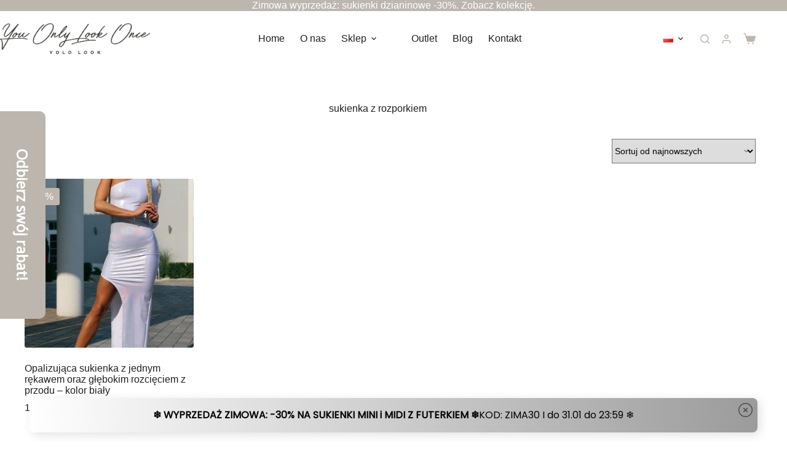

--- FILE ---
content_type: image/svg+xml
request_url: https://yololook.com/wp-content/uploads/2025/01/logo-footer.svg
body_size: 30067
content:
<?xml version="1.0" encoding="UTF-8"?>
<svg xmlns="http://www.w3.org/2000/svg" xmlns:xlink="http://www.w3.org/1999/xlink" width="488" height="99" viewBox="0 0 488 99" fill="none">
  <rect width="488" height="99" fill="url(#pattern0_2001_435)"></rect>
  <defs>
    <pattern id="pattern0_2001_435" patternContentUnits="objectBoundingBox" width="1" height="1">
      <use xlink:href="#image0_2001_435" transform="matrix(0.00166667 0 0 0.00821549 0 -0.00525253)"></use>
    </pattern>
    <image id="image0_2001_435" width="600" height="123" xlink:href="[data-uri]"></image>
  </defs>
</svg>


--- FILE ---
content_type: image/svg+xml
request_url: https://yololook.com/wp-content/uploads/2025/01/facebook-white.svg
body_size: 255
content:
<?xml version="1.0" encoding="UTF-8"?>
<svg xmlns="http://www.w3.org/2000/svg" width="32" height="32" viewBox="0 0 32 32" fill="none">
  <path d="M29.3334 15.9993C29.3334 8.63935 23.3601 2.66602 16.0001 2.66602C8.64008 2.66602 2.66675 8.63935 2.66675 15.9993C2.66675 22.4527 7.25341 27.826 13.3334 29.066V19.9993H10.6667V15.9993H13.3334V12.666C13.3334 10.0927 15.4267 7.99935 18.0001 7.99935H21.3334V11.9993H18.6667C17.9334 11.9993 17.3334 12.5993 17.3334 13.3327V15.9993H21.3334V19.9993H17.3334V29.266C24.0667 28.5993 29.3334 22.9193 29.3334 15.9993Z" fill="white"></path>
</svg>


--- FILE ---
content_type: image/svg+xml
request_url: https://yololook.com/wp-content/uploads/2025/01/instagram-white.svg
body_size: 672
content:
<?xml version="1.0" encoding="UTF-8"?>
<svg xmlns="http://www.w3.org/2000/svg" width="32" height="32" viewBox="0 0 32 32" fill="none">
  <path d="M16.0001 11.666C14.8508 11.666 13.7486 12.1226 12.936 12.9352C12.1233 13.7479 11.6667 14.8501 11.6667 15.9993C11.6667 17.1486 12.1233 18.2508 12.936 19.0635C13.7486 19.8761 14.8508 20.3327 16.0001 20.3327C17.1494 20.3327 18.2516 19.8761 19.0642 19.0635C19.8769 18.2508 20.3334 17.1486 20.3334 15.9993C20.3334 14.8501 19.8769 13.7479 19.0642 12.9352C18.2516 12.1226 17.1494 11.666 16.0001 11.666Z" fill="white"></path>
  <path fill-rule="evenodd" clip-rule="evenodd" d="M9.02658 4.10968C13.6613 3.59625 18.3385 3.59625 22.9732 4.10968C25.5052 4.39235 27.5466 6.38568 27.8439 8.92701C28.3932 13.6266 28.3932 18.3741 27.8439 23.0737C27.5466 25.615 25.5052 27.6083 22.9746 27.8923C18.3394 28.4059 13.6617 28.4059 9.02658 27.8923C6.49458 27.6083 4.45325 25.615 4.15591 23.075C3.60656 18.375 3.60656 13.627 4.15591 8.92701C4.45325 6.38568 6.49458 4.39235 9.02658 4.10968ZM22.6666 8.00035C22.313 8.00035 21.9738 8.14082 21.7238 8.39087C21.4737 8.64092 21.3332 8.98006 21.3332 9.33368C21.3332 9.6873 21.4737 10.0264 21.7238 10.2765C21.9738 10.5265 22.313 10.667 22.6666 10.667C23.0202 10.667 23.3593 10.5265 23.6094 10.2765C23.8594 10.0264 23.9999 9.6873 23.9999 9.33368C23.9999 8.98006 23.8594 8.64092 23.6094 8.39087C23.3593 8.14082 23.0202 8.00035 22.6666 8.00035ZM9.66658 16.0003C9.66658 14.3206 10.3338 12.7097 11.5216 11.522C12.7093 10.3343 14.3202 9.66701 15.9999 9.66701C17.6796 9.66701 19.2905 10.3343 20.4783 11.522C21.666 12.7097 22.3332 14.3206 22.3332 16.0003C22.3332 17.6801 21.666 19.291 20.4783 20.4787C19.2905 21.6664 17.6796 22.3337 15.9999 22.3337C14.3202 22.3337 12.7093 21.6664 11.5216 20.4787C10.3338 19.291 9.66658 17.6801 9.66658 16.0003Z" fill="white"></path>
</svg>
